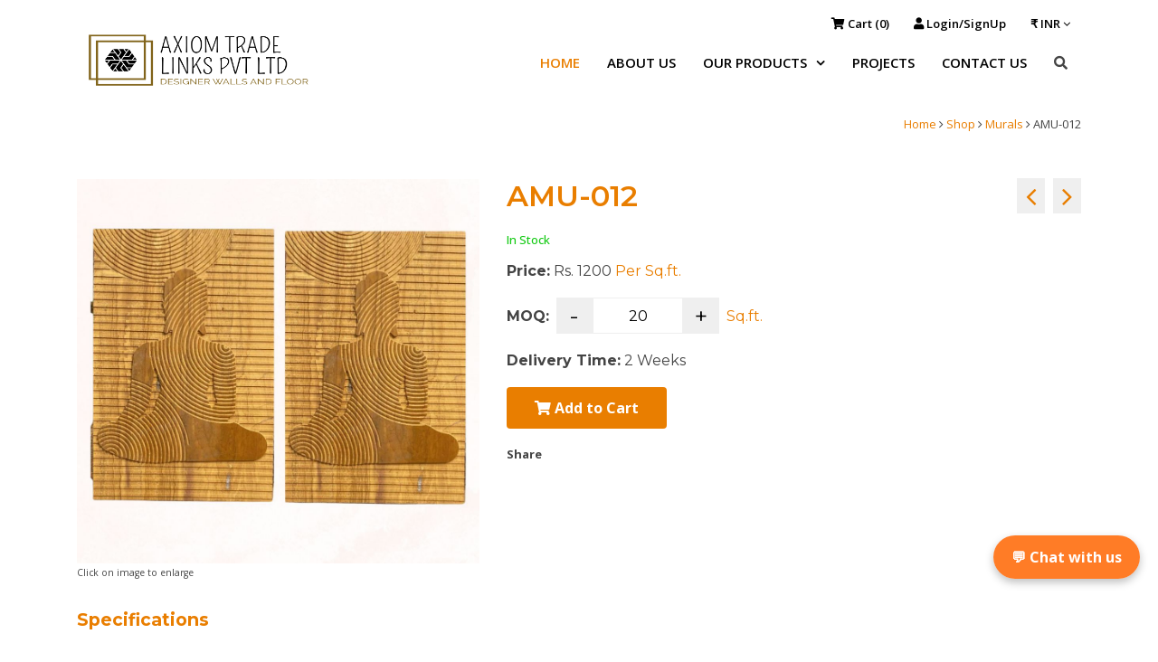

--- FILE ---
content_type: text/html; charset=UTF-8
request_url: https://www.axiomtradelinks.com/shop/murals/AMU-012.html
body_size: 5604
content:
<!DOCTYPE html>
<html lang="en">
<head>
<meta http-equiv="Content-Type" content="text/html; charset=utf-8">
<title>Natural stone designer, Marble Mosaic tiles, CNC designer tiles, Sandstone wall panels, Handcrafted stone </title>
<meta content="width=device-width, initial-scale=1.0" name="viewport">
<meta content="Best Natural Stone Exporter in India, mosaic tiles, wall mural sculpture, granite exporter india, SandStone Designs, Stone Cladding Mosaics, Where to buy mosaic tiles in India, stone murals manufactured company, Indian Stone Handicraft Exporter, Decorative Mosaic Manufacturer, Custom Mosaic Designs Supplier" name="keywords">
<meta content="Our mosaic tiles are cut from natural stones to make various designs using different combination of colours and sizes. We are manufacturer, suppliers and exporters of stone mosaic tiles," name="description">
<meta property="og:title" content="Natural stone designer, Marble Mosaic tiles, CNC designer tiles, Sandstone wall panels, Handcrafted stone - Axiom Trade Links pvt ltd"/>
<meta property="og:site_name" content="Axiom Trade Links Pvt Ltd"/>
<!-- Favicons -->
<link href="https://www.axiomtradelinks.com/img/favicon.png?v=1.0" rel="icon">
<link href="https://www.axiomtradelinks.com/img/apple-touch-icon.png" rel="apple-touch-icon">
<!-- Google Fonts -->
<link href="https://fonts.googleapis.com/css?family=Open+Sans:300,300i,400,400i,500,600,700,700i|Montserrat:300,400,500,600,700" rel="stylesheet">
<!-- Bootstrap CSS File -->
<link href="https://www.axiomtradelinks.com/lib/bootstrap/css/bootstrap.min.css" rel="stylesheet">
<!-- Libraries CSS Files -->

<!-- Main Stylesheet File -->
<link href="https://www.axiomtradelinks.com/css/style.css?v=1662676329" rel="stylesheet">
<link href="https://stackpath.bootstrapcdn.com/font-awesome/4.7.0/css/font-awesome.min.css" rel="stylesheet" integrity="sha384-wvfXpqpZZVQGK6TAh5PVlGOfQNHSoD2xbE+QkPxCAFlNEevoEH3Sl0sibVcOQVnN" crossorigin="anonymous">
<link href="https://cdnjs.cloudflare.com/ajax/libs/font-awesome/5.8.2/css/all.css" rel="stylesheet">
<link href="https://www.axiomtradelinks.com/lib/font-awesome/css/font-awesome.min.css" rel="stylesheet">
<link href="https://www.axiomtradelinks.com/lib/animate/animate.min.css" rel="stylesheet">
<link href="https://www.axiomtradelinks.com/lib/ionicons/css/ionicons.min.css" rel="stylesheet">
<link href="https://www.axiomtradelinks.com/lib/owlcarousel/assets/owl.carousel.min.css" rel="stylesheet">
<link href="https://www.axiomtradelinks.com/lib/lightbox/css/lightbox.min.css" rel="stylesheet">
<style>
    #header
    {
        top:inherit;
    }
    .header-scrolled
    {
        top:0 !important;
    }
</style>
</head>
<body class="product">
<!--<div style="background: #3f3f3f; color: white; text-align: center; padding: 14px; font-size: 15px;">WE ARE COMING UP WITH ECOM WEBSITE ( THE SITE IS ON TEST RUN FOR THE SAME PURPOSE ) </div>--><a class="msearch" id="hideshow"><i class="fas fa-search"></i></a> <a href="https://www.axiomtradelinks.com/cart" class="mcart"><i class="fas fa-shopping-cart"></i> (<span class="enq_cart_count" id="menq_cart_count"><span>0</span></span>)</a>
<header id="header"><meta http-equiv="Content-Type" content="text/html; charset=utf-8">
  <div id="topbar">
    <div class="container">
      <div class="social-links"><a href="https://www.axiomtradelinks.com/cart" class="instagram"><i class="fas fa-shopping-cart"></i> Cart (<span class="enq_cart_count" id="enq_cart_count"><samp>0</samp></span>)</a> 
                <a href="https://www.axiomtradelinks.com/login" class="instagram"><i class="fas fa-user"></i> Login/SignUp</a> 
                <a class="" href="#" data-toggle="dropdown" aria-expanded="false"> <span class="position-relative">₹ INR <i class="fa fa-angle-down"></i></span> </a>
        <div class="nav-currency">
                           <div class="dropdown cart_dropdown">
                            <div class="currency_box dropdown-menu dropdown-menu-right keep-open">
                                 <ul class="currency_list">
                                    <li data-value="INR">₹ INR</li>
                                    <li data-value="USD">$ USD</li>
                                    <li data-value="GBP">£ GBP</li>
                                    <li data-value="EUR">€ EUR</li>
                                 </ul>
                              </div>
                           </div>
                        </div>
        </div>
    </div>
  </div>
  <div class="container">
    <div class="logo float-left"> <a href="https://www.axiomtradelinks.com/" class="scrollto"><img src="https://www.axiomtradelinks.com/img/logo-transparent-png.png" alt="company logo" class="img-fluid desk-logo" style="width: 269px; height: 77px;"> <img src="https://www.axiomtradelinks.com/img/logo-transparent-png.png" alt="logo" class="img-fluid m-logo" style="width: 155px; height: 55px;"></a> </div>
    <nav class="main-nav float-right D-none d-lg-block">
      <ul>
                  <li class="active"><a href="https://www.axiomtradelinks.com/">Home</a></li>
        <li><a href="https://www.axiomtradelinks.com/about-us.html">About Us</a></li>
        <li class="drop-down"><a href="javascript:void(0)">Our Products</a>
          <ul>
                        <li ><a href="https://www.axiomtradelinks.com/shop/mosaic.html">Mosaic</a>
                          </li>
                        <li ><a href="https://www.axiomtradelinks.com/shop/murals.html">Murals</a>
                          </li>
                        <li ><a href="https://www.axiomtradelinks.com/shop/wall-panels.html">Wall Panels</a>
                          </li>
                        <li ><a href="https://www.axiomtradelinks.com/shop/wash-basin.html">Wash Basin</a>
                          </li>
                        <li ><a href="https://www.axiomtradelinks.com/shop/pebbles.html">Pebbles</a>
                          </li>
                        <li ><a href="https://www.axiomtradelinks.com/shop/stone-handicrafts.html">Stone Handicrafts</a>
                          </li>
                        <li ><a href="https://www.axiomtradelinks.com/shop/stock-clearance.html">Stock Clearance</a>
                          </li>
                      </ul>
        </li>
        <li><a href="https://www.axiomtradelinks.com/projects.html">Projects</a></li>
        <li><a href="https://www.axiomtradelinks.com/contact-us.html">Contact Us</a></li>
                  <li class="nav_signout"><a href="https://www.axiomtradelinks.com/login">Login</a></li>
          <li class="nav_signout"><a href="https://www.axiomtradelinks.com/signup">Create an account</a></li>
                  <li><a id="hideshow" class="desk-search"><i class="fas fa-search"></i></a></li>
      </ul>
    </nav>
    <!-- .main-nav -->
  </div>
</header>
<script type='text/javascript' src='https://platform-api.sharethis.com/js/sharethis.js#property=5d11ec870e548d0012f3e083&product=sticky-share-buttons' async='async'></script>
<div class="container listing_container page_container">
  <div class="row no-margin">
    <div class="col-md-12">
      <div class="breadcrumbs"><a href="https://www.axiomtradelinks.com/" class="gj-theme">Home</a> <i class="fa fa-angle-right"></i> <a href="https://www.axiomtradelinks.com/our-products.html" class="gj-theme">Shop</a> <i class="fa fa-angle-right"></i>  <a href="https://www.axiomtradelinks.com/shop/murals.html"> Murals</a> <i class="fa fa-angle-right"></i> AMU-012</div>
      <br>
      <div class="clearfix"></div>
    </div>
  </div>
  <div class="row no-margin content_section" style="margin-bottom:50px;">
    <div class="col m12 s12">
      <div class="row">
                  <div class="col-md-5"><a id="thumb1" class='highslide' href='https://www.axiomtradelinks.com/img/product_img/1112035678AMU-012.jpg' onclick='return hs.expand(this)'><img src="https://www.axiomtradelinks.com/img/product_img/1112035678AMU-012.jpg" class="img-responsive product-imgs"></a>
        <span class="text-center"><small>Click on image to enlarge</small></span>
        <div class="row">
                        </div>
        </div>
        <div class="col-md-7 product-rside">
                      <h2 class="product-name">AMU-012<span align="text-right" style="float: right;">
                            <a href="https://www.axiomtradelinks.com/shop/murals/amu-011.html" style="background: #efefef; padding: 0px 10px;"><i class="fa fa-angle-left"></i></a>
                                          <a href="https://www.axiomtradelinks.com/shop/murals/radha-krishna-mural.html" style="background: #efefef; padding: 0px 10px;"><i class="fa fa-angle-right"></i></a>
                            </span></h2>
          <span class="stock-status text-green">In Stock</span>
          <div class="product-detail-wrap">
            <h4 class="product-price"><strong>Price:</strong> Rs. 1200 <span class="sub_price">
              Per Sq.ft.              </span>                          </h4>
            <h5>
            <span class="cart-item mb-5">
                  
                <span class="quantity">
                    <strong class="mr-2">MOQ:</strong> 
                    <button class="minus-btn" onclick="decreaseQuantity()">-</button>
                    <input type="text" class="quantity-input" min="20" value="20" oninput="validateQuantity(this)">
                    <button class="plus-btn" onclick="increaseQuantity()">+</button>
                    <span class="sub_price ml-2">Sq.ft.</span>
                </span>
            </span>
            </h5>
            <h5><strong>Delivery Time:</strong> 2 Weeks </h5>
            <div class="ajx_val">
                                <a class="btn btn-enquiry" id="add_cart"><i class="fas fa-shopping-cart"></i> Add to Cart</a>
                            <a class="btn btn-sample ml-3" style="display:none;" id="get_sample">Get a Sample</a>
            </div>
                <br>
            <div id="enq_cart_count"></div>
            <div>
                <strong style="margin-bottom: 10px; display: block;">Share</strong>
            <div class="sharethis-inline-share-buttons"></div>
            </div>
          </div>
        </div>
        <div class="clearfix"></div>
        
        <div class="col-md-12">
        <div style="margin-top:2rem;">
              <h6 style="font-weight: bold; color: #e97e00; font-size: 1.2rem;">Specifications</h6>
              <div class="row specification_block" style="line-height: 3rem;">
                                <div class="col-md-3 col-4"><strong>Material:</strong></div>
                <div class="col-md-9 col-8">Sandstone </div>
                                                <div class="col-md-3 col-4"><strong>Thickness:</strong></div>
                <div class="col-md-9 col-8">40mm</div>
                                                <div class="col-md-3 col-4"><strong>In the Box:</strong></div>
                <div class="col-md-9 col-8">As Per Order</div>
                                                <div class="col-md-3 col-4"><strong>Courier:</strong></div>
                <div class="col-md-9 col-8">Delhivery / Similar </div>
                                                <div class="col-md-3 col-11"><strong>Size:</strong></div>
                <div class="col-md-9 col-12">900*900</div>
                                                <div class="col-md-3 col-11"><strong>Packing Instruction:</strong></div>
                <div class="col-md-9 col-12 long-desc">Packing In wooden Crates with Thick Foam </div>
                                                <div class="col-md-3 col-11"><strong>Shipping Note:</strong></div>
                <div class="col-md-9 col-12 long-desc">Depends On area (Pin Code )</div>
                                <div class="col-md-12">*Architects/Builders/Designers who want to order in bulk can directly order via reaching us on info@axiomexports.com</div>
              </div>
            </div>
       </div>
      </div>
    </div>
  </div>
</div>
<div class="ajx_loader" style="display:none;"><img src="https://www.axiomtradelinks.com/img/loading.svg" alt="img"></div>
<div class="get_sample_box">
    <a id="sample_close"><i class="fa fa-close"></i></a>
    <div class="mb-3"><img src="https://www.axiomtradelinks.com/img/product_img/1112035678AMU-012.jpg" width="200"></div>
    <form>
        <label for="sample_product" class="sample_label"><input type="radio" name="sample_product" id="sample_product"> 4X4 Premium Sample Tile</label>
    
    <div class="sample-modal-info">* We try our best to pack all tile samples as safely as we can to prevent breakages. However, all our samples are shipped by courier and aren’t packaged in crates or Styrofoam like our bulk orders. Therefore, we cannot guarantee the condition of our samples upon arrival.</div>                                              
    <a class="btn btn-enquiry mt-3" id="add_cart" style="font-size: 12px;"><i class="fas fa-shopping-cart"></i> Add Sample to Cart</a>
    </form>
</div>
<div class="overlay"></div>
<footer id="footer" class="section-bg">
  <div class="footer-top">
    <div class="container">
      <div class="row">
        <div class="col-sm-3">
          <div class="footer-links">
            <ul>
              <li><a href="https://www.axiomtradelinks.com/installation-guide.html"><i class="fa fa-angle-right"></i> Installation Guide</a></li>
              <li><a href="https://www.axiomtradelinks.com/shipping-policy.html"><i class="fa fa-angle-right"></i> Shipping Policy</a></li>
              <li><a href="https://www.axiomtradelinks.com/terms-and-condition.html"><i class="fa fa-angle-right"></i> Terms of Service</a></li>
              <li><a href="https://www.axiomtradelinks.com/privacy-policy.html"><i class="fa fa-angle-right"></i> Privacy Policy</a></li>
              <li><a href="https://www.axiomtradelinks.com/return-policy.html"><i class="fa fa-angle-right"></i> Retun Policy</a></li>
              <li><a href="https://www.axiomtradelinks.com/natural-stone-products-disclaimer.html"><i class="fa fa-angle-right"></i> Natural Stone Products Disclaimer</a></li>
            </ul>
          </div>
        </div>
        <div class="col-sm-3">
          <div class="footer-links">
            <ul>
              <li><a href="https://www.axiomtradelinks.com/quality-services.html"><i class="fa fa-angle-right"></i> Our Quality Service</a></li>
              <li><a href="https://www.axiomtradelinks.com/edges.html"><i class="fa fa-angle-right"></i> Edges</a></li>
              <li><a href="https://www.axiomtradelinks.com/faqs.html"><i class="fa fa-angle-right"></i> FAQ's</a></li>
              <li><a href="https://www.axiomtradelinks.com/sample-policy.html"><i class="fa fa-angle-right"></i> Sample Policy</a></li>
              <li><a href="https://www.axiomtradelinks.com/img/brochure.pdf" target="_blank"><i class="fa fa-angle-right"></i> Our Brochure</a></li>
            </ul>
          </div>
        </div>
        <div class="col-sm-3">
          <div class="footer-links">
            <ul>
              <li><a href="https://www.axiomtradelinks.com/certifications.html"><i class="fa fa-angle-right"></i> Our Certifications</a></li>
              <li><a href="https://www.axiomtradelinks.com/projects.html"><i class="fa fa-angle-right"></i> Our Projects</a></li>
            </ul>
          </div>
        </div>
        <div class="col-sm-3">
          <div class="footer-links">
            <h4>Contact Us</h4>
            <div> Due to renovation, the office has been shifted to 210 2nd Floor, Shree Mansion,G-23, Kamla Marg, C-Scheme . Jaipur - 302001 (Raj.) INDIA <br>
              <strong>Phone:</strong> +91-141-2210064 / 2210067<br>
              <strong>Sales:</strong> sales@axiomtradelinks.com<br>
              <strong>Support:</strong> support@axiomtradelinks.com<br>
            </div>
          </div>
          <div class="social-links"> <a href="#" class="twitter"><i class="fa fa-twitter"></i></a> <a href="https://www.facebook.com/people/Axiom-Tradelinks/100064048422883/" class="facebook"><i class="fa fa-facebook"></i></a> <a href="https://www.instagram.com/axiomtradelinks/?utm_source=ig_web_button_share_sheet&igsh=ZDNlZDc0MzIxNw%3D%3D" class="instagram"><i class="fa fa-instagram"></i></a> <a href="#" class="linkedin"><i class="fa fa-linkedin"></i></a> </div>
        </div>
        <div class="col-lg-6"> </div>
      </div>
    </div>
  </div>
</footer>
<!-- #footer -->
<a href="#" class="back-to-top"><i class="fa fa-chevron-up"></i></a>
<div id="content" class="search_overlay" style="display:none">
    <div class="srch_close" id="close_btn"><i class="fas fa-close"></i></div>
    <h3 align="center" class="white-text">Search for products</h3>
    <div class="search-wrap">
            <form method="GET" enctype="multipart/form-data" action="https://www.axiomtradelinks.com/search">
        <input type="text" name="q" autocomplete="off" id="search_name" value="" placeholder="Search for Products" onfocus="this.placeholder=''" onblur="this.placeholder='Search for Products'" class="search-input" onkeyup="onPressedKey(this,event);">
        <button type="submit" id="search_submit" class="search-submit"><i class="fas fa-search"></i> </button>
      </form>
      <div id="display"></div>
    </div>
  </div>
<!-- Uncomment below i you want to use a preloader -->
<!-- <div id="preloader"></div> -->
<!-- JavaScript Libraries -->
<script src="https://www.axiomtradelinks.com/lib/jquery/jquery.min.js"></script>
<script src="https://www.axiomtradelinks.com/lib/jquery/jquery-migrate.min.js"></script>
<script src="https://www.axiomtradelinks.com/lib/bootstrap/js/bootstrap.bundle.min.js"></script>
<script src="https://www.axiomtradelinks.com/lib/easing/easing.min.js"></script>
<script src="https://www.axiomtradelinks.com/lib/mobile-nav/mobile-nav.js"></script>
<script src="https://www.axiomtradelinks.com/lib/wow/wow.min.js"></script>
<script src="https://www.axiomtradelinks.com/lib/waypoints/waypoints.min.js"></script>
<script src="https://www.axiomtradelinks.com/lib/counterup/counterup.min.js"></script>
<script src="https://www.axiomtradelinks.com/lib/owlcarousel/owl.carousel.min.js"></script>
<script src="https://www.axiomtradelinks.com/lib/isotope/isotope.pkgd.min.js"></script>
<script src="https://www.axiomtradelinks.com/lib/lightbox/js/lightbox.min.js"></script>
<!-- Contact Form JavaScript File -->
<script src="https://www.axiomtradelinks.com/contactform/contactform.js"></script>
<!-- Template Main Javascript File -->
<script src="https://www.axiomtradelinks.com/js/main.js"></script>
<script type="text/javascript" src="https://www.axiomtradelinks.com/js/1.8.2_jquery.min.js"></script>

<script>
    $(document).ready(function(){jQuery('#content').hide();
    $('#hideshow').live('click',function(event){$('#content').show();});$('#close_btn').live('click',function(event){$('#content').hide();});});
    $('.mobile-nav-overly').click(function(){
        $('body').removeClass('mobile-nav-active');
        $('.mobile-nav-overly').hide();
        $('.mobile-nav-toggle > i').removeClass('fa fa-times');
        $('.mobile-nav-toggle > i').addClass('fa fa-bars');
    });
    
</script>

<!-- AI Chatbot -->
<div id="chatbot-container"></div>
<script src="https://www.axiomtradelinks.com/js/chatbot.js"></script>

</body>
</html>

<script>
$(document).ready(function(){
$('#add_cart').live('click', function(){
	  
	  var sku = "AMU-012";
	  var qty = $('.quantity-input').val();
	  
	  if(qty>=20){
	  $('.ajx_loader').show();
	  $.ajax({
		  type: "POST",
		  url: 'https://www.axiomtradelinks.com/cart_update.php',
		  data: {sku:sku, qty:qty},
		  success: function(data) {
		      // $('.test').html(data);
			  $('#enq_cart_count').load(document.URL + ' samp');
			  $('#menq_cart_count').load(document.URL + ' samp');
			  $('.ajx_val').html('<a class="added_cart btn btn-enquiry" style="background: #008262;" href="https://www.axiomtradelinks.com/cart"><i class="fas fa-shopping-cart"></i> Go to Cart</a>');
			  $('.ajx_loader').hide();
		  }
	  });
      }
      else
      {
          alert('20 Sq.ft. Minimum order quantity required for this product!');
      }
});

    $('#get_sample').live('click', function(){
        $('.get_sample_box').show();
        $('.overlay').show();
    });
    $('#sample_close').live('click', function(){
        $('.get_sample_box').hide();
        $('.overlay').hide();
    });

});

    function increaseQuantity() {
    var input = document.querySelector('.quantity-input');
    var value = parseInt(input.value, 10);
    input.value = value + 1;
    }
    
    function decreaseQuantity() {
        var input = document.querySelector('.quantity-input');
        var value = parseInt(input.value, 10);
        if (value > 20) {
            input.value = value - 1;
        }
    }
    // function validateQuantity(input) {
    // var value = parseInt(input.value, 10);
    // if (isNaN(value) || value < 20) {
    //     input.value = 20;
    // }
    // }
</script>
<script language="javascript" type="text/javascript" src="https://www.axiomtradelinks.com/js/highslide.js"></script>
<script type="text/javascript">

// remove the registerOverlay call to disable the controlbar
hs.registerOverlay({
	thumbnailId: null,
	overlayId: 'controlbar',
	position: 'top right',
	hideOnMouseOut: true
});

hs.graphicsDir = 'https://www.axiomtradelinks.com/enlarge/graphics/';
hs.outlineType = 'rounded-white';
// Tell Highslide to use the thumbnail's title for captions
hs.captionEval = 'this.thumb.title';

</script>


--- FILE ---
content_type: text/css
request_url: https://www.axiomtradelinks.com/css/style.css?v=1662676329
body_size: 8224
content:
#header {
height: 110px;
transition: all 0.5s;
z-index: 997;
padding: 10px 0;
position: fixed; left: 0;
top: 0; right: 0;
} 
#header.header-scrolled, #header.header-pages {
height: 70px;
padding: 15px 0; 
background-color: #fff;
box-shadow: 0px 0px 30px rgba(127, 137, 161, 0.3);
} 
#header.header-scrolled #topbar, #header.header-pages #topbar {
display: none; 
}
#header .logo h1 {
font-size: 36px; 
margin: 0;
padding: 0; line-height: 1;
font-weight: 400; 
letter-spacing: 3px; 
text-transform: uppercase;
} 
#header .logo h1 a, #header .logo h1 a:hover {
color: #000;
text-decoration: none;
}
#header .logo img { 
padding: 0;
margin: -20px 0;
max-height: 110px;
}
.main-pages {
margin-top: 60px; 
}
body {
background: #fff;
color: #444; 
font-family: "Open Sans",sans-serif;
} 
a {
color: #e97e00;
transition: 0.5s;
}
a:hover, a:active, a:focus {
color: #000; 
outline: none;
text-decoration: none;
} 
.img-responsive {
width:100%;
} 
p {
padding: 0;
margin: 0 0 10px 0;
} 
h1, h2, h3, h4, h5, h6 { 
font-family: "Montserrat", sans-serif; 
font-weight: 400; margin: 0 0 20px 0; padding: 0;
}
/* Back to top button */ 
.back-to-top {
position: fixed;
display: none;
background: #e97e00;
color: #fff;
width: 44px;
height: 44px;
text-align: center;
line-height: 1;
font-size: 16px;
border-radius: 50%;
right: 15px;
bottom: 15px; 
transition: background 0.5s;
z-index: 11;
}
.back-to-top i {
padding-top: 12px;
color: #fff;
}
/* Prelaoder */ 
#preloader {
position: fixed;
top: 0;
left: 0;
right: 0;
bottom: 0;
z-index: 9999;
overflow: hidden; background: #fff;
} 
#preloader:before { 
content: ""; 
position: fixed;
top: calc(50% - 30px);
left: calc(50% - 30px);
border: 6px solid #f2f2f2;
border-top: 6px solid #e97e00;
border-radius: 50%;
width: 60px;
height: 60px;
-webkit-animation: animate-preloader 1s linear infinite;
animation: animate-preloader 1s linear infinite;
} 
@-webkit-keyframes animate-preloader {
0% {
-webkit-transform: rotate(0deg);
transform: rotate(0deg);
} 
100% 
{
-webkit-transform: rotate(360deg);
transform: rotate(360deg);
} 
}
@keyframes animate-preloader {
0% { -webkit-transform: rotate(0deg); 
transform: rotate(0deg);
} 
100% {
-webkit-transform: rotate(360deg);
transform: rotate(360deg);
} } 
/*-------------------------------------------------------------- # Top Bar --------------------------------------------------------------*/
#topbar {
padding: 0 0 0px 0;
font-size: 13px;
transition: all 0.5s;
margin-bottom: 0.3rem;
}
#topbar .social-links {
text-align: right; position:relative;
} 
#topbar .social-links a {
color: #000;
padding: 10px 12px;
display: inline-block; line-height: 1px;
} #topbar .social-links a:hover { 
color: #e97e00;
} 
#topbar .social-links a:first-child {
border-left: 0;
} 
/*-------------------------------------------------------------- # Intro Section --------------------------------------------------------------*/
#intro {
width: 100%;
height: 100vh;
position: relative;
background: #f5f8fd url("../img/banner1.jpg") center top no-repeat;
background-size: cover;
} 
#intro:before {
content: "";
position: absolute;
width: 100%;
height: 100%;
background: #ffffffbd;
top:0px;
left:0px;
} 
#intro .intro-info h2 {
color: #000;
margin-bottom: 40px;
font-size: 48px;
font-weight: 700;
text-shadow: 3px 3px 0px #bcbcbcb3;
}
#intro .intro-info h2 span {
color: #e97e00;
}
#intro .intro-info .btn-get-started, #intro .intro-info .btn-services {
font-family: "Montserrat", sans-serif;
font-size: 13px; font-weight: 600;
text-transform: uppercase;
letter-spacing: 1px;
display: inline-block;
padding: 10px 32px;
border-radius: 4px;
transition: 0.5s;
color: #fff;
background: #e97e00;
}
#intro .intro-info .btn-get-started:hover, #intro .intro-info .btn-services:hover {
background: #0a98c0;
}
/*-------------------------------------------------------------- # Navigation Menu --------------------------------------------------------------*/ 
/* Desktop Navigation */
/*.main-nav {
/* Drop Down */
/* Deep Drop Down */
/*} */
.main-nav, .main-nav * {
margin: 0; padding: 0;
list-style: none;
} 
.main-nav > ul > li {
position: relative;
white-space: nowrap;
float: left;
}
.main-nav a {
display: block;
position: relative;
color: #000;
padding: 10px 15px;
transition: 0.3s;
font-size: 15px;
font-family: "Open Sans", sans-serif;
text-transform: uppercase; font-weight: 600;
}
.main-nav a:hover, .main-nav .active > a, .main-nav li:hover > a {
color: #e97e00;
text-decoration: none;
} 
.main-nav .drop-down ul { display: block;
position: absolute;
left: 0;
top: calc(100% - 30px);
z-index: 99; opacity: 0;
visibility: hidden; padding:10px 0;
background: #fff;
box-shadow: 0px 0px 30px rgba(127, 137, 161, 0.25);
transition: ease all 0.3s;
} 
.main-nav .drop-down:hover > ul {
opacity: 1;
top: 100%; 
visibility: visible;
} 
.main-nav .drop-down li {
min-width: 180px;
position: relative;
}
.main-nav .drop-down ul a {
padding: 8px 20px;
font-size: 13px;
font-weight: 600;
/*text-transform: none;*/
color: #000;
text-transform: uppercase;
} 
.main-nav .drop-down ul a:hover, 
.main-nav .drop-down ul .active > a,
.main-nav .drop-down ul li:hover > a {
color: #e97e00;
} 
.main-nav .drop-down > a:after {
content: "\f107"; 
font-family: FontAwesome;
padding-left: 10px;
} 
.main-nav .drop-down .drop-down ul { 
top: 0; left: calc(100% - 30px);
} 
.main-nav .drop-down .drop-down:hover > ul {
opacity: 1; top: 0; left: 100%;
}
.main-nav .drop-down .drop-down > a {
padding-right: 35px;
} 
.main-nav .drop-down .drop-down > a:after {
content: "\f105";
position: absolute;
right: 15px;
}
/* Mobile Navigation */ 
.mobile-nav { 
position: fixed;
top: 0;
bottom: 0;
z-index: 9999;
overflow-y: auto;
left: -90%; width: 90%;
padding-top: 18px;
background: rgba(40, 38, 70, 0.8);
transition: 0.4s;
} 
.mobile-nav * {
margin: 0;
padding: 0;
list-style: none;
}
.mobile-nav a {
display: block;
position: relative;
color: #fff;
padding: 10px 20px;
font-weight: 500;
} 
.mobile-nav a:hover, .mobile-nav .active > a, .mobile-nav li:hover > a {
color: #e97e00;
text-decoration: none;
}
.mobile-nav .drop-down > a:after {
content: "\f078"; font-family: FontAwesome;
padding-left: 10px;
position: absolute;
right: 15px;
}
.mobile-nav .active.drop-down > a:after {
content: "\f077";
} 
.mobile-nav .drop-down > a {
padding-right: 35px;
} 
.mobile-nav .drop-down ul {
display: none;
overflow: hidden;
}
.mobile-nav .drop-down li {
padding-left: 20px;
}
.mobile-nav-toggle {
position: fixed;
right: 0;
top: 0;
z-index: 9998;
border: 0;
background: none;
font-size: 24px;
transition: all 0.4s;
outline: none !important;
line-height: 1;
cursor: pointer;
text-align: right;
} 
.mobile-nav-toggle i {
margin: 23px 0px 0 0;
color: #000;
}
.mobile-nav-overly {
width: 100%;
height: 100%;
z-index: 9998;
top: 0; left: 0;
position: fixed;
background: rgba(40, 38, 70, 0.8);
overflow: hidden; display: none;
} .mobile-nav-active {
overflow: hidden;
} .mobile-nav-active .mobile-nav {
left: 0;
} 
/*-------------------------------------------------------------- # Sections --------------------------------------------------------------*/
/* Sections Header --------------------------------*/ 
.section-header h3 {
font-size: 36px;
color: #000; text-align: center;
font-weight: 700; position: relative;
font-family: "Montserrat", sans-serif;
} 
.section-header p {
text-align: center;
margin: auto;
font-size: 15px; padding-bottom: 60px;
color: #535074;
width: 50%; 
} 
/* Section with background --------------------------------*/
.section-bg {
background: #f5f8fd;
} 
/* About Us Section --------------------------------*/
#about {
padding: 80px 0;
} 
#about .about-content { 
padding-top: 40px;
}
#about .about-content h2 {
color: #000;
font-family: "Montserrat", sans-serif;
font-weight: 700;
}
#about .about-content h3
{ 
color: #000;
font-weight: 400;
font-size: 22px;
} #about .about-content ul {
list-style: none; padding: 0;
}
#about .about-content ul li
{
padding-bottom: 10px;
} 
#about .about-content ul li i {
font-size: 20px; padding-right: 4px;
color: #e97e00;
}
#about .about-img {
position: relative; margin: 30px 30px 30px 30px;
}
#about .about-img img {
width: 100%;
border: 8px solid #fff;
transition: .5s;
}
#about .about-img img:hover {
width: 100%;
-webkit-transform: scale(1.03);
transform: scale(1.03);
}
#about .about-img::before {
position: absolute;
left: -31px;
top: -30px;
width: 90%;
height: 92%;
z-index: -1;
content: '';
background-color: #f1aa574d;
transition: .5s;
}
#about .about-img::after {
position: absolute;
right: -31px;
bottom: -30px;
width: 90%; height: 92%;
z-index: -1;
content: '';
background-color: #0082622b;
transition: .5s;
} 
/* Services Section --------------------------------*/
#services {
padding: 60px 0 40px 0;
}
#services .box {
padding: 30px; position: relative;
overflow: hidden;
border-radius: 10px;
margin: 0 10px 40px 10px;
background: #fff;
box-shadow: 0 10px 29px 0 rgba(68, 88, 144, 0.1);
transition: all 0.3s ease-in-out;
text-align: center;
}
#services .box:hover {-webkit-transform: scale(1.1);
transform: scale(1.1);
}
#services .icon {
margin: 0 auto 15px auto;
padding-top: 12px;
display: inline-block;
text-align: center;
border-radius: 50%;
width: 60px; height: 60px;
}
#services .icon i {
font-size: 36px; line-height: 1;
} #services .title {
font-weight: 700;
margin-bottom: 15px; font-size: 18px;
}
#services .title a {
color: #111;
}
#services .box:hover .title a {
color: #e97e00;
}
#services .description {
font-size: 13px;
line-height: 28px;
margin-bottom: 0;
text-align: left;
}
/* Why Us Section --------------------------------*/ 
#why-us {
padding: 60px 0;
} 
#why-us .why-us-content .features {
margin: 0 0 15px 0;
padding: 0;
transition: 0.3s ease-in-out;
}
#why-us .why-us-content .features i {
font-size: 36px;
float: left;
}
#why-us .why-us-content .features h4 {
font-size: 24px;
font-weight: 600;
margin-left: 56px;
color: #000;
margin-bottom: 5px;
} #why-us .why-us-content .features p{
font-size: 16px;
margin-left: 56px;
color: #555186;
} 
#why-us .counters {
padding-top: 40px;
}
#why-us .counters span {
font-family: "Montserrat", sans-serif;
font-weight: bold;
font-size: 48px;
display: block;
color: #555186;
}
#why-us .counters p {
padding: 0; margin: 0 0 20px 0;
font-family: "Montserrat", sans-serif; font-size: 13px;
color: #8a87b6;
} 
/* Call To Action Section --------------------------------*/ 
#call-to-action {
background: #2d2b46;
background-size: cover;
padding: 40px 0;
} 
#call-to-action .cta-title {
color: #fff; font-size: 28px;
font-weight: 700;
} 
#call-to-action .cta-text {
color: #fff;
} 
#call-to-action .cta-btn {
font-family: "Montserrat", sans-serif;
font-weight: 700;
font-size: 16px;
letter-spacing: 1px;
display: inline-block;
padding: 8px 26px;
border-radius: 3px;
transition: 0.5s;
margin: 10px;
border: 3px solid #fff;
color: #fff;
}
#call-to-action .cta-btn:hover {
background: #e97e00;
border: 3px solid #e97e00;
} 
/* Features Section --------------------------------*/
#features {
padding: 80px 0;
} 
#features h4 {
font-weight: 600;
font-size: 24px;
}
/* Portfolio Section --------------------------------*/
#portfolio { 
padding: 60px 0;
}
#portfolio #portfolio-flters { 
padding: 0; margin: 5px 0 35px 0;
list-style: none;
text-align: center;
}
#portfolio #portfolio-flters li {
cursor: pointer;
margin: 15px 15px 15px 0;
display: inline-block; padding: 6px 10px;
font-size: 16px;
line-height: 20px;
color: #000;
margin-bottom: 5px;
transition: all 0.3s ease-in-out;
} 
#portfolio,
#portfolio-flters li:hover,
#portfolio,
#portfolio-flters li.filter-active {
color: #e97e00;
}
#portfolio,
#portfolio-flters li:last-child {
margin-right: 0; 
} 
#portfolio .portfolio-item {
position: relative;
overflow: hidden;
margin-bottom: 30px;
}
#portfolio .portfolio-item .portfolio-wrap {
overflow: hidden; position: relative; margin: 0;
}
#portfolio .portfolio-item .portfolio-wrap:hover img {
transition: 0.3s;
} 
#portfolio .portfolio-item .portfolio-wrap .portfolio-info {
position: absolute; top: 0;
right: 0; bottom: 0; left: 0;
display: -webkit-box;
display: -webkit-flex;
display: -ms-flexbox;
display: flex;
-webkit-box-pack: center;
-webkit-justify-content: center;
-ms-flex-pack: center;
justify-content: center;
-webkit-box-align: center;
-webkit-align-items: center;
-ms-flex-align: center; align-items: center;
-webkit-box-orient: vertical; -webkit-box-direction: normal;
-webkit-flex-direction: column; -ms-flex-direction: column;
flex-direction: column;
text-align: center;
opacity: 0;
transition: 0.2s linear;
} 
#portfolio .portfolio-item .portfolio-wrap .portfolio-info h4 {
font-size: 22px;
line-height: 1px;
font-weight: 700;
margin-bottom: 13px;
padding-bottom: 0;
}
#portfolio .portfolio-item .portfolio-wrap .portfolio-info h4 a {
color: #fff; 
}
#portfolio .portfolio-item .portfolio-wrap .portfolio-info h4 a:hover {
color: #e97e00;
} 
#portfolio .portfolio-item .portfolio-wrap .portfolio-info p { 
padding: 0; margin: 0; 
color: #f8fcff; 
font-weight: 500;
font-size: 13px;
text-transform: uppercase;
}
#portfolio .portfolio-item .portfolio-wrap .portfolio-info .link-preview,
#portfolio .portfolio-item .portfolio-wrap .portfolio-info .link-details { 
display: inline-block;
line-height: 1;
text-align: center; width: 36px; height: 36px;
background: #e97e00;
border-radius: 50%;
margin: 10px 4px 0 4px;
} 
#portfolio .portfolio-item .portfolio-wrap .portfolio-info .link-preview i,
#portfolio .portfolio-item .portfolio-wrap .portfolio-info .link-details i {
padding-top: 6px; font-size: 22px; color: #fff; 
} 
#portfolio .portfolio-item .portfolio-wrap .portfolio-info .link-preview:hover,
#portfolio .portfolio-item .portfolio-wrap .portfolio-info .link-details:hover {
background: #42c3e8;
}
#portfolio .portfolio-item .portfolio-wrap .portfolio-info .link-preview:hover i,
#portfolio .portfolio-item .portfolio-wrap .portfolio-info .link-details:hover i {
color: #fff;
}
#portfolio .portfolio-item .portfolio-wrap:hover {
background: #282646;
}
#portfolio .portfolio-item .portfolio-wrap:hover .portfolio-info {
opacity: 1;
}
/* Testimonials Section --------------------------------*/ 
#testimonials {
padding: 60px 0;
} 
#testimonials .section-header {
margin-bottom: 40px; 
} 
#testimonials .testimonial-item .testimonial-img {
width: 120px;
border-radius: 50%;
border: 4px solid #fff;
float: left;
} 
#testimonials .testimonial-item h3 {
font-size: 20px;
font-weight: bold;
margin: 10px 0 5px 0;
color: #111;
margin-left: 0px;
}
#testimonials .testimonial-item h4 {
font-size: 13px;
color: #999;
margin: 0 0 15px 0;
margin-left: 0px;
}
#testimonials .testimonial-item p { 
font-style: italic;
margin: 0 0 15px 0px;
}
#testimonials .owl-nav, #testimonials .owl-dots {
margin-top: 5px; text-align: center;
}
#testimonials .owl-dot {
display: inline-block;
margin: 0 5px;
width: 12px;
height: 12px;
border-radius: 50%;
background-color: #ddd;
} 
#testimonials .owl-dot.active {
background-color: #e97e00;
} 
/* Team Section --------------------------------*/
#team {
padding: 60px 0;
}
#team .member {
text-align: center;
margin-bottom: 20px;
position: relative; overflow: hidden;
} 
#team .member .member-info {
display: -webkit-box; 
display: -webkit-flex;
display: -ms-flexbox;
display: flex;
-webkit-box-pack: center;
-webkit-justify-content: center;
-ms-flex-pack: center;
justify-content: center;
-webkit-box-align: center;
-webkit-align-items: center;
-ms-flex-align: center;
align-items: center;
position: absolute;
bottom: 0; left: 0
; right: 0;
transition: 0.2s; padding: 15px 0;
background: rgba(29, 28, 41, 0.6);
} 
#team .member .member-info-content {
transition: margin 0.2s;
transition: height 0.4s;
}
#team .member:hover .member-info {
transition: 0.4s;
}
#team .member:hover .member-info-content {
height: 80px;
}
#team .member h4 {
font-weight: 700;
margin-bottom: 2px;
font-size: 18px;
color: #fff; 
}
#team .member span {
font-style: italic;
display: block;
font-size: 13px;
color: #fff;
} 
#team .member .social {
margin-top: 15px; 
} 
#team .member .social a {
transition: none; color: #fff;
}
#team .member .social a:hover {
color: #e97e00;
}
#team .member .social i {
font-size: 18px; margin: 0 2px;
} 
/* Clients Section --------------------------------*/
#clients {
padding: 60px 0;
background: #fcfcfceb;
}
#clients img {
max-width: 80%;
transition: 0.3s;
padding: 15px 0;
} #clients img:hover { 
opacity: 1; 
}
#clients .owl-nav, #clients .owl-dots {
margin-top: 5px; text-align: center;
}
#clients .owl-dot {
display: inline-block; margin: 0 5px;
width: 12px; height: 12px;
border-radius: 50%; background-color: #ddd;
}
#clients .owl-dot.active {
background-color: #e97e00;
} 
/* Pricing Section --------------------------------*/ 
#pricing {
padding: 80px 0;
} 
#pricing .card {
border: 0; border-radius: 0px;
box-shadow: 0 3px 0px 0 rgba(65, 62, 102, 0.08);
transition: all .3s ease-in-out; padding: 36px 0;
position: relative;
}
#pricing .card:after {
content: ''; position: absolute;
top: 0; left: 0;
width: 0%;
height: 5px;
background-color: #e97e00;
transition: 0.5s;
} 
#pricing .card:hover {
-webkit-transform: scale(1.05);
transform: scale(1.05);
box-shadow: 0 20px 35px 0 rgba(0, 0, 0, 0.08);
} 
#pricing .card:hover:after {
width: 100%; 
} 
#pricing .card .card-header {
background-color: white; 
border-bottom: 0px;
-moz-text-align-last: center;
text-align-last: center;
}
#pricing .card .card-title {
margin-bottom: 16px;
color: #535074;
}
#pricing .card .card-block {
padding-top: 0; text-align: center;
}
#pricing .card .list-group-item {
border: 0px; padding: 6px; color: #000;
font-weight: 300;
} 
#pricing .card h3 {
font-size: 64px;
margin-bottom: 0px;
color: #535074;
}
#pricing .card h3 .currency {
font-size: 30px;
position: relative;
font-weight: 400;
top: -30px;
letter-spacing: 0px;
} 
#pricing .card h3 .period {
font-size: 16px;
color: #6c67a3;
letter-spacing: 0px;
}
#pricing .card .list-group {
margin-bottom: 15px; 
} 
#pricing .card .btn {
text-transform: uppercase;
font-size: 13px;
font-weight: 500;
/*color: #5f5b96;*/
/*border-radius: 0;*/
padding: 10px 24px;
letter-spacing: 1px;
border-radius: 3px;
display: inline-block;
background: #e97e00; color: #fff;
}
#pricing .card .btn:hover {
background: #0a98c0;
}
/* Frequently Asked Questions Section --------------------------------*/
#faq {
padding: 60px 0;
overflow: hidden;
}
#faq #faq-list {
padding: 0; list-style: none;
}
#faq #faq-list li {
border-bottom: 1px solid #ebebeb;
}
#faq #faq-list a {
padding: 22px 0; display: block;
position: relative;
font-family: "Montserrat", sans-serif;
font-size: 20px;
line-height: 1; font-weight: 400;
padding-right: 20px;
} 
#faq #faq-list i {
font-size: 24px;
position: absolute;
right: 0;
top: 20px;
}
#faq #faq-list p {
margin-bottom: 20px;
}
#faq, 
#faq-list a .collapse {
color: #e97e00;
} 
#faq #faq-list a.collapsed {
color: #000;
}
#faq #faq-list a.collapsed i::before { 
content: "\f2c7" !important;
} 
/*-------------------------------------------------------------- # Footer --------------------------------------------------------------*/
#footer {
font-size: 16px;
background: #ffff;
}
#footer .footer-top {
padding: 60px 0 60px 0;
background: #f7f7f7a3;
}
#footer .footer-top .footer-info {
margin-bottom: 30px; 
}
/*#footer .footer-top .footer-info h3 {*/
/*}*/
#footer .footer-top .footer-info p {
font-size: 13px;
line-height: 24px;
margin-bottom: 0;
font-family: "Montserrat", sans-serif;
color: #535074;
}
#footer .footer-top .social-links a {
font-size: 15px; display: inline-block;
background: #e97e00; color: #fff;
line-height: 1;
padding: 7px 0;
margin-right: 4px;
border-radius: 50%;
text-align: center;
width: 30px;
height: 30px;
transition: 0.3s;
} 
#footer .footer-top .social-links a:hover {
background:#2f2f2f; color: #fff; 
}
#footer .footer-top h4 { 
font-size: 13px;
font-weight: bold;
color: #000;
text-transform: uppercase;
position: relative; padding-bottom: 0px;
margin-bottom: 10px;
}
#footer .footer-top .footer-links {
margin-bottom: 10px;
}
#footer .footer-top .footer-links ul {
list-style: none;
padding: 0;
margin: 0;
} 
#footer .footer-top .footer-links ul li {
padding: 8px 0;
} 
#footer .footer-top .footer-links ul li:first-child {
padding-top: 0;
}
#footer .footer-top .footer-links ul a {
color: #000000;
} 
#footer .footer-top .footer-links ul a:hover {
color: #e97e00;
} 
#footer .footer-top .footer-contact {
margin-bottom: 30px;
}
#footer .footer-top .footer-contact p { 
line-height: 26px;
} 
#footer .footer-top .footer-newsletter {
margin-bottom: 30px;
} 
#footer .footer-top .footer-newsletter input[type="email"] {
/*border: 0;*/
padding: 6px 8px;
width: 65%;
border: 1px solid #d9dde6;
} 
#footer .footer-top .footer-newsletter input[type="submit"] {
background: #e97e00;
border: 1px solid #e97e00;
width: 35%;
padding: 6px 0;
text-align: center;
color: #fff;
transition: 0.3s;
cursor: pointer;
}
#footer .footer-top .footer-newsletter input[type="submit"]:hover {
background: #0a98c0;
} 
#footer .footer-top .form .form-group {
margin-bottom: 15px;
}
#footer .footer-top .form #sendmessage {
color: #fff;
background: #e97e00;
display: none; text-align: center;
padding: 15px;
font-weight: 600;
margin-bottom: 15px;
} 
#footer .footer-top .form #errormessage {
color: #fff;
display: none;
background: red;
text-align: center;
padding: 15px;
font-weight: 600;
margin-bottom: 15px;
}
#footer .footer-top .form #sendmessage.show,
#footer .footer-top .form #errormessage.show, 
#footer .footer-top .form .show { 
display: block;
}
#footer .footer-top .form .validation {
color: red; display: none;
margin: 0 0 20px;
font-weight: 400;
font-size: 13px;
} 
#footer .footer-top .form label {
color: #000; font-weight: 500;
} 
#footer .footer-top .form input, 
#footer .footer-top .form textarea {
border-radius: 0; box-shadow: none;
border: 1px solid #dce1ec;
font-size: 13px;
} 
#footer .footer-top .form input::-webkit-input-placeholder,
#footer .footer-top .form textarea::-webkit-input-placeholder {
color: #a2a0bd;
}
#footer .footer-top .form input::-moz-placeholder,
#footer .footer-top .form textarea::-moz-placeholder {
color: #a2a0bd;
} #footer .footer-top .form input:-ms-input-placeholder,
#footer .footer-top .form textarea:-ms-input-placeholder  {
color: #a2a0bd;
} 
#footer .footer-top .form input::placeholder,
#footer .footer-top .form textarea::placeholder { 
color: #a2a0bd;
} 
#footer .footer-top .form button[type="submit"] {
background: #e97e00; border: 0;
border-radius: 3px;
padding: 8px 30px;
color: #fff; transition: 0.3s;
} 
#footer .footer-top .form button[type="submit"]:hover {
background: #0a98c0;
cursor: pointer;
} 
#footer .copyright {
text-align: center; padding-top: 30px;
color: #535074;
font-size: 15px;
}
#footer .credits {
text-align: center;
font-size: 13px;
padding-top: 4px;
color: #8582a8;
} 
#footer .credits a { 
color: #e97e00;
}
#footer .credits a:hover {
color: #0a98c0;
} 
/*-------------------------------------------------------------- # Responsive Media Queries --------------------------------------------------------------*/ 
@media only screen and (max-width: 600px) {
.m-logo {
width: 200px;height: auto;
}
}
@media (min-width: 991px) {
#call-to-action .cta-btn-container {
display: -webkit-box;
display: -webkit-flex;
display: -ms-flexbox;
display: flex;
-webkit-box-align: center;
-webkit-align-items: center;
-ms-flex-align: center; 
align-items: center;
-webkit-box-pack: end;
-webkit-justify-content: flex-end;
-ms-flex-pack: end; justify-content: flex-end;
} 
}
@media (min-width: 992px) {
#intro .intro-info {
padding-top: 8rem; 
} 
#intro .intro-img {
padding-top: 3rem;
} 
}
@media (max-width: 991px) {
#topbar { 
display: none; 
} 
#header {
height: 70px;
padding: 10px 0;
}
#header .logo h1 {
font-size: 28px;
padding: 8px 0;
} 
#why-us .why-us-content {
padding-top: 30px;
}
#pricing {
padding-bottom: 30px;
} 
#pricing .card {
margin-bottom: 50px;
} }
@media (max-width: 768px) {
.back-to-top { 
bottom: 15px; 
}
#faq #faq-list a {
font-size: 18px;
}
#faq #faq-list i {
top: 20px;
} }
@media (max-width: 767px) {
#intro {
height: auto; padding: 80px 0 60px 0;
}
#intro .container { 
height: auto !important;
}
#intro .intro-img {
width: 80%;
}
#intro .intro-info {
text-align: center;
padding-top: 20px;
}
#intro .intro-info h2 {
font-size: 34px; margin-bottom: 30px;
} 
.section-header p {
width: 100%;
}
#testimonials .testimonial-item {
text-align: center;
} 
#testimonials .testimonial-item .testimonial-img {
float: none; margin: auto;
} 
#testimonials .testimonial-item h3,
#testimonials .testimonial-item h4,
#testimonials .testimonial-item p {
margin-left: 0;
} }
@media (max-width: 574px) { 
#footer .footer-top .social-links a {
margin-bottom: 25px;
} 
.front-block { 
width:auto !important; margin-top: 1rem !important;
}
main #login {
padding-top: 6rem !important;
}
body.login {
background:none !important;
} 
body.login .shadow {
box-shadow:none !important;
}
body.login .card {
border:none !important; 
} 
body.login .card-footer {
border:none; 
} 
body.login .btn-primary { 
width:100%;
} } 
body.login .btn-primary {
background-color: #008262;
border-color: #008262; 
} 
.front-block {
margin-top:4rem; width:100%;
} 
body.login {
background:#fafbfe url("../img/lbg.png") no-repeat;
}
main#login {
padding:10rem 0 5rem 0;
} 
.login-header {
margin-bottom: 1.8rem!important;
}
.form-control {
display: block; width: 100%;
height: calc(1.5em + 1.5rem + 2px);
padding: 0.75rem 1.25rem;
font-size: 1rem;
font-weight: 400;
line-height: 1.5;
color: #8492A6;
background-color: #FFF;
background-clip: padding-box;
border: 1px solid #E0E6ED;
border-radius: 0.25rem;
-webkit-box-shadow: inset 0 1px 1px rgba(31, 45, 61, 0.075);
box-shadow: inset 0 1px 1px rgba(31, 45, 61, 0.075);
-webkit-transition: all 0.2s ease;
-o-transition: all 0.2s ease;
transition: all 0.2s ease;
}
.input-group-text {
display: -webkit-box; display: -ms-flexbox;
display: flex;
-webkit-box-align: center;
-ms-flex-align: center;
align-items: center;
padding: 0.75rem 1.25rem;
margin-bottom: 0;
font-size: 1rem;
font-weight: 400;
line-height: 1.5;
color: #C0CCDA;
text-align: center;
white-space: nowrap;
background-color: #FAFBFE;
border: 1px solid #E0E6ED;
border-radius: 0.25rem;
}
.input-group-merge .input-group-text {
color: #C0CCDA;
background-color: #FFF;
border: 1px solid #E0E6ED;
} 
.btn-sm, .btn-group-sm > .btn {
padding: 0.5rem 1.25rem;
font-size: 0.875rem; line-height: 1.5;
border-radius: 0.25rem;
} 
.form-control:focus {
box-shadow:none !important;
}
.search_overlay { 
padding-top: 3rem;
position: fixed;
width: 100%; height: 100%;
background: rgba(47, 47, 47, 0.97);
top: 0; z-index: 99999;
}
.search-wrap {
position:relative;
margin: 0% 5%;
border: 1px solid #efefef;
background: white;
box-shadow: 1px 1px 1px 1px rgba(128, 128, 128, 0.08);
border-radius: 1px;
}
.srch_close { 
top: 1.5rem;
position: absolute;
right: 30px;
cursor:pointer;
}
.srch_close i {
color: #bdbdbd;
font-size: 1.5rem;
} 
.search-title {
font-size: 1.5rem;
margin: 0rem 0;
border-bottom: 1px solid #e8e8e8;
padding: 1rem 0;
}
.search-input {
margin-bottom: 0 !important;
border-bottom: 0 !important;
border: none !important;
padding: 0px 0px 0 20px !important;
height: 64px !important;
border-radius: 3px !important;
color: #9a9a9a;
background: transparant !important;
box-shadow: none !important;
width: 95% !important;
}
.search-submit {
line-height: 10px !important;
background: none !important;
border: navajowhite !important;
position: absolute !important;
right: 15px !important;
top: 23px !important;
} 
.white-text { color: #FFFFFF !important;
}
#hideshow {
cursor:pointer;
}
#topbar
.social-links {
font-weight: 600;
}
.m-logo {
display:none;
} 
.mcart {
display:none;
} 
.msearch {
display:none;
} 
@media (max-width: 375px)
{
.mcart {
display:block !important;
position: fixed;
right: 3.8rem;
top: 27px;
z-index: 9998;
border: 0;
background: none;
font-size: 16px;
transition: all 0.4s;
outline: none !important;
line-height: 1;
cursor: pointer;
text-align: right;
color: black; 
}
.msearch {
position: fixed;
display:block !important;
right: 7.5rem;
top: 28px;
z-index: 9998;
border: 0; background: none;
font-size: 16px;
transition: all 0.4s; outline: none !important;
line-height: 1; cursor: pointer;
text-align: right; color: black !important;
} 
.desk-search { display:none !important;
} 
.desk-logo {
display:none !important;
} 
.m-logo {
display:block !important;
width: 151px;
margin-top: -8px !important;
} } 
.page_container 
{ 
padding-top: 8rem;
font-size: 13px;
}
.breadcrumbs {
margin-bottom:2rem;
text-align:right;
font-size: 13px;
}
.page-title {
text-align:center;
}
.page-title:after {
content: "";
width: 80px;
background: #e97e00;
height: 3px;
display: block;
margin: auto; margin-top: 0.5rem;
margin-bottom: 3rem;
}
body:not(.index) header {
background: white;
} 
.pro-details {
padding: 1rem;
margin-bottom: 1rem;
}
.product-wrap img {
    }
.pro-details h6 {
font-weight:600;
margin-bottom: 0px;
color: #e97e00;
}
.pro-img {
overflow: hidden;
border: 5px solid #a7a7a72b;
position:relative;
} 
.exclusive {
position: absolute;
z-index: 99; background: #f8031b;
color: white;
padding: 3px 8px;
border-radius: 31px;
font-size: 9px;
font-weight: 600;
right: 5px; top: 5px;
} 
.pro-img img {
transition: transform .5s ease;
}
.product-wrap:hover img {
transform: scale(1.2) !important;
}
.pro-price {
text-align:center;
font-weight: 600;
color:black;
} 
.product-name {
font-weight: 600;
color: #e97e00;
} 
.sub_price {
color: #e97e00;
}
.product-price {
font-weight: 400;
}
.product-detail-wrap h4, h5 {
font-size:1rem;
}
.btn-enquiry {
background: #e97e00;
color: white !important;
cursor: pointer;
font-size: 16px;
font-weight: 700;
padding: 10px 30px;
} 
.product-img {
border: 1px solid #e8e8e8;
padding: 2rem;
} 
samp {
font-family: inherit;
} 
.gst-note {
margin-top: 10px;
color: grey;
}
.stock-status {
color: #15ca15;
font-weight: 500;
margin-bottom: 15px;
display: block;
} 
.ajx_loader {
position: fixed;
width: 100%;
height: 100%;
background: white;
z-index: 9999; top: 0;
}
.ajx_loader img { 
position: absolute;
left: 50%;
margin-left: -110px;
margin-top: 17%; width: 200px;
}
@keyframes flickerAnimation {
0% {
opacity:1;
} 
50% {
opacity:0;
} 
100%
{ 
opacity:1;
} } 
@-o-keyframes flickerAnimation {
0% { 
opacity:1;
}
50% {
opacity:0;
} 
100% 
{ 
opacity:1; 
} }
@-moz-keyframes flickerAnimation {
0% {
opacity:1;
}
50% {
opacity:0;
}
100%{ 
opacity:1; 
} }
@-webkit-keyframes flickerAnimation {
0% {
opacity:1;
}
50% {
opacity:0;
}
100% {
opacity:1;
} }
.animate-flicker {
-webkit-animation: flickerAnimation 1s infinite;
-moz-animation: flickerAnimation 1s infinite;
-o-animation: flickerAnimation 1s infinite;
animation: flickerAnimation 1s infinite;
} @media (max-width: 992px) { 
.main-nav {
display:none !important;
} .page_container{
padding-top:5rem !important;
} 
.breadcrumbs {
display:none; 
} 
.product-img {
margin-bottom:2rem !important;
}
.product-rside {
text-align:center;
}
.btn-enquiry {
width:100%; 
}
#st-1 { 
text-align:center !important;
} 
.specification_block {
line-height: 2rem !important;
font-size: 13px;
} 
.specification_block .col-4 {
border-bottom: 1px solid #efefef;
} 
.specification_block .col-8 {
border-bottom: 1px solid #efefef;
} 
.specification_block .col-12 {
border-bottom: 1px solid #efefef;
} 
.long-desc {
line-height: 20px;
padding-bottom: 8px;
} } 
@media (max-width: 425px) { 
.ajx_loader img {
margin-left: -97px !important;
margin-top: 30vh !important;
} 
.cart_title .mcart { 
position: inherit; 
text-align: left; 
} 
.cart_qty_btn {
margin-top:1rem; 
} 
.price_block_cart small {
display:none;
}
.cart_price{
padding: 15px 0;
display: block;
font-size: 1.5rem;
color: #e97e00;
}
.price_block_cart {
text-align:right !important;
} 
#cart_total {
color: #008262;
font-size:1.5rem;
}
.ptc_btn {
border-radius: 0px;
padding: 13px;
}
#ajx_ref .card {
margin-bottom:1rem; 
} 
.get-quotation h2 {
font-size: 1.2rem;
} 
.get-quotation h6 {
font-size:0.9rem; 
} } 
.cart_title .mcart {
display:block !important;
}
#ajx_ref .card {
padding: 1.5rem; 
box-shadow: 0px 1px 3px 1px #efefef8c;
border: 1px solid #efefefd4;
} 
.cart_title { 
font-weight: 600;
border-bottom: 1px solid #efefef;
padding-bottom: 1rem; 
}
.cart_row { 
margin-bottom: 30px;
font-size:13px;
} 
input[type="number"]::-webkit-outer-spin-button,
input[type="number"]::-webkit-inner-spin-button { 
-webkit-appearance: none;
margin: 0;
} 
input[type="number"] {
-moz-appearance: textfield; 
} 
.cart_remove {
font-size: 13px;
font-weight: 700;
color: #bfbfbf;
} 
.no-pro .card {
padding: 1.5rem;
box-shadow: 0px 1px 3px 1px #efefef8c;
border: 1px solid #efefefd4;
} 
.cart_sep {
margin:20px 0;
display:block;
} 
.ptc_btn {
background: #e97e00;
color: white; font-weight: 600;
} 
.ptc_btn:hover
{ 
background: #ffa337;
color:white !important;
} 
.user_panel {
display:none; 
} 
.mobile-nav .user_panel {
display: block !important; 
color: white;
font-weight: bold;
font-size: 1.2rem;
padding: 5px 19px;
border-bottom: 1px dashed #efefef40;
padding-bottom: 15px;
margin-bottom: 10px;
} 
.mobile-nav-toggle .fa-times {
visibility:hidden; 
} 
.nav_signout {
display:none;
} .mobile-nav .nav_signout {
display:block !important;
} 
.logged_in_user_dropdown {
max-width: 180px;
width: 200px; opacity: 0;
visibility: hidden;
top: calc(100% - 30px);
background: white;
padding: 10px 0px; 
text-align: left;
position: absolute;
right: 0;
z-index: 9999;
box-shadow: 0px 0px 30px rgba(127, 137, 161, 0.25);
transition: ease all 0.3s; 
} 
.logged_in_user_dropdown ul {
padding:0px;
margin:0px;
} 
.logged_in_user_dropdown ul li {
    list-style:none; } 
.logged_in_user_dropdown ul li a {
padding: 12px 20px !important;
font-size: 13px; font-weight: 500;
text-transform: none; color: #000;
display: block !important;
line-height: 10px !important;
} 
.lg_menu:hover .logged_in_user_dropdown {
    opacity:1 !important;
    visibility:visible; top: 110%;
    }
    .clearfix { clear: both; width: 100%; display: block;
    } 
.no-orders {
padding: 3rem; margin-bottom: 0;
} 
.order-actions a {
margin-bottom: 5px;
background-color: #e97e00;
border-color: #e97e00;
font-size: 13px;
} 
.order-actions a:hover {
background-color: #ff8e09;
border-color: #ff8e09;
} 
@media only screen and (min-width: 1024px) {
.masonry { 
-moz-column-count: 3;-webkit-column-count: 3;
column-count: 3; 
} }
.masonry .brick {
margin-bottom: 1rem;
} 
.masonry .brick img {
-moz-transition: all .5s ease-in-out;
-webkit-transition: all .5s ease-in-out;
transition: all .5s ease-in-out;
border: 3px solid #2d2d2d; 
    
} 
.masonry img {
max-width: 100%;
vertical-align: bottom;
} 
.pagination { 
    display: block; text-align:center;
    } .pagination li { display:inline-block; 
    } .pagination li a {
        margin: 0 2px; display: inline-block; padding: 4px 10px;
        text-decoration: none; background: #F3F3F3;
        background-image: -moz-linear-gradient(#F8F8F8, #EEE);
        background-image: -o-linear-gradient(#F8F8F8, #EEE);
        background-image: -webkit-linear-gradient(#F8F8F8, #EEE);
        background-image: linear-gradient(#F8F8F8, #EEE);
        -moz-border-radius: 4px; -webkit-border-radius: 4px;
        -khtml-border-radius: 4px; border-radius: 4px;
        color: #666; font-weight: 400;
        }
.pagination li a:hover {
background:#e97e00; color: white; text-shadow: none;
}
.pagination li.active a {
background: #e97e00; color: white; text-shadow: none; }
.jbox-img{ width:100%;}
.order_status ul{margin:0px; padding:0px;}
.order_status ul li{list-style: none; 
    display: inline-block;
    margin: 12px; margin-bottom: 0; color: #b8b8b8;}
.order_status ul li.active{    color: #008000;}
.certs img{border: 1px solid black;
    padding: 10px;}
.search-input:focus{border:none !important; box-shadow:none !important; outline:none !important;}
.search-submit{border:none !important; box-shadow:none !important; outline:none !important;}
.chattime
{display: block; font-size: 9.5px; color: #929292; text-align: right; width: 100%; bottom: 2px; right: 5px;}
.chat-title
{display: block;
    text-align: center;
    background: #212529;
    padding: 10px;
    color: white;
    border-bottom-left-radius: 10px;
    border-bottom-right-radius: 10px;
    width: 80%;
    margin: auto;}
.chat-wrap
{ background: url(../img/chatbg.jpg);
    background-size: contain;
    padding: 0 28px 84px 28px;
    border-radius: 1rem;
    min-height: 533px;max-height: 533px;}
.chat_wrapper
{ 
    background-size: contain;
    padding: 0 0px 84px 0px;
    border-radius: 1rem;
    min-height: 468px;
    overflow-y: scroll;
    max-height: 401px;
}
.chat_wrapper::-webkit-scrollbar {
  width: 0em;
}
.lcomment
{      width: fit-content;
    text-align: left;
    background: white;
    padding: 8px 10px 17px 9px;
    border-radius: 5px;
    text-align: left;
    position: relative;
    padding-right: 64px;
    max-width: 80%;
    font-size: 14px;
    font-weight: 400;}
.rcomment
{   width: fit-content;
    background: white;
    padding: 8px 10px 1px 9px;
    border-radius: 5px;
    text-align: right;
    position: relative;
    font-size: 14px;
    font-weight: 400;}
.lcomment:before
{    content: "";
    display: block;
    width: 0;
    height: 0;
    border-left: 10px solid transparent;
    border-right: 10px solid transparent;
    border-top: 10px solid #fff;
    margin-left: -18px;
    margin-top: -8px;
    position: absolute;
}
.rcomment:before
{ content: "";
    display: block;
    width: 0;
    height: 0;
    border-left: 10px solid transparent;
    border-right: 10px solid transparent;
    border-top: 10px solid #fff;
    margin-right: -9px;
    margin-top: -8px;
    position: absolute;
    right: 0px;
}
.view-proj-btn
{
    background: #e97e00;
    border: none;
    color: white;
    font-size: 16px;
    padding: 10px 25px;
    box-shadow:none;
}
.view-proj-btn:hover, .view-proj-btn:focus
{
    box-shadow:none;
     background: #e97e00;
     color:white;
}
.stock-clear
{
    border: 1px solid #000000;
    font-size: 32px;
    font-weight: 600;
    background: #e90000;
    color: white;
}
.stock-clear:focus
{
    box-shadow:none;
}
.blink_me {
  animation: blinker 1s linear infinite;
}

@keyframes blinker {
  50% {
    opacity: 0;
  }
}

.blink_me:hover
{
    color:white;
}
.currency_box
{
    min-width:100px;
        padding: 0;
            transform: translate3d(1003px, 0px, 0px) !important;
}
.currency_list
{
        padding: 0;
            margin-bottom: 0;
    text-align: center;
}
.currency_list li
{
    list-style:none;
        list-style: none;
    font-weight: 400;
    font-size: 14px;
    padding: 5px 10px;
        cursor: pointer;
}
.currency_list li:hover
{
    background: #e3e3e3;
}
.get_sample_box
{
    position: fixed;
    top: 25%;
    left: 50%;
    background: white;
    width: 800px;
    height: 470px;
    z-index: 9999;
    margin-left: -27rem;
    display: none;
    padding: 4rem;
    text-align: center;
}
.btn-sample {
    background: #3F51B5;
    color: white !important;
    cursor: pointer;
    font-size: 16px;
    font-weight: 700;
    padding: 10px 30px;
}
.get_sample_box img
{
    border: 1px solid #dadada; padding: 10px; border-radius: 5px;
}
.sample_label
{
    font-weight:600;
}
#sample_close
{
        font-size: 1.5rem;
    font-weight: 100;
    position: absolute;
    right: 10px;
    top: 1px;
    cursor:pointer;
}
.overlay
{
        background: #000000b3;
    position: fixed;
    top: 0;
    left: 0;
    width: 100%;
    height: 100%;
    z-index: 999;
    display:none;
}
.sample-modal-info
{
    font-size:12px;
}
.cart-item .quantity {
    display: flex;
    align-items: center;
}

.cart-item .minus-btn,
.cart-item .plus-btn {
    width: 40px;
    height: 40px;
    background-color: #efefef;
    border: none;
    cursor: pointer;
    outline:none;
    font-size:25px;
}

.cart-item .quantity-input {
    width: 100px;
    height: 40px;
    text-align: center;
    
        outline: none;
    border: 1px solid #efefef;
}


--- FILE ---
content_type: application/javascript
request_url: https://www.axiomtradelinks.com/js/chatbot.js
body_size: 1440
content:
document.addEventListener("DOMContentLoaded", function () {
    const chatbotContainer = document.getElementById("chatbot-container");

    chatbotContainer.innerHTML = `
        <!-- Floating Button -->
        <div id="chat-toggle" style="
            position: fixed;
            bottom: 80px;
            right: 20px;
            background: rgba(255,102,0,0.85); /* more transparent button */
            color: white;
            border-radius: 50px;
            padding: 12px 20px;
            font-size: 16px;
            font-weight: bold;
            cursor: pointer;
            box-shadow: 0px 4px 10px rgba(0,0,0,0.25);
            z-index: 9998;
            backdrop-filter: blur(6px);
        ">
            💬 Chat with us
        </div>

        <!-- Chat Window -->
        <div id="chatbot-box" style="
            position: fixed;
            bottom: 80px;
            right: 20px;
            width: 350px;
            height: 500px;
            border-radius: 15px;
            box-shadow: 0px 8px 20px rgba(0,0,0,0.3);
            background: rgba(255, 255, 255, 0.45); /* more transparent glass */
            backdrop-filter: blur(14px);
            -webkit-backdrop-filter: blur(14px);
            display: none;
            flex-direction: column;
            overflow: hidden;
            z-index: 10000;
            transition: all 0.3s ease-in-out;
        ">
            <div style="background: rgba(255,102,0,0.85); color:white; padding:12px; font-weight:bold; display:flex; justify-content:space-between; align-items:center;">
                🤖 AxiBot
                <span id="chat-close" style="cursor:pointer; font-size:18px;">✖</span>
            </div>
            <div id="chat-messages" style="flex:1; padding:12px; overflow-y:auto; font-size:14px; background:transparent;"></div>
            <div style="display:flex; padding:10px; border-top:1px solid rgba(255,255,255,0.25); background: rgba(255,255,255,0.25);">
                <input id="chat-input" type="text" placeholder="Type a message..." 
                       style="flex:1; padding:10px; border:1px solid rgba(255,255,255,0.4); border-radius:20px; outline:none; background: rgba(255,255,255,0.6);" />
                <button id="send-btn" style="margin-left:8px; background: rgba(255,102,0,0.9); color:white; border:none; padding:10px 16px; border-radius:20px; cursor:pointer;">
                    ➤
                </button>
            </div>
        </div>
    `;

    const toggleBtn = document.getElementById("chat-toggle");
    const chatBox = document.getElementById("chatbot-box");
    const closeBtn = document.getElementById("chat-close");
    const input = document.getElementById("chat-input");
    const sendBtn = document.getElementById("send-btn");
    const messages = document.getElementById("chat-messages");

    toggleBtn.addEventListener("click", () => {
        chatBox.style.display = "flex";
        toggleBtn.style.display = "none";

        // Default Greeting when chat opens
        messages.innerHTML += `<div style="margin:5px 0; text-align:left;">
            <span style="background: rgba(255,255,255,0.55); padding:8px 12px; border-radius:15px; display:inline-block; max-width:70%; backdrop-filter: blur(6px);">
                Hi! 👋 I'm AxiBot. How can I help you today?
            </span>
        </div>`;
    });

    closeBtn.addEventListener("click", () => {
        chatBox.style.display = "none";
        toggleBtn.style.display = "block";
    });

    async function sendMessage() {
        const text = input.value.trim();
        if (!text) return;

        messages.innerHTML += `<div style="margin:5px 0; text-align:right;">
            <span style="background: rgba(255,102,0,0.9); color:white; padding:8px 12px; border-radius:15px; display:inline-block; max-width:70%;">
                ${text}
            </span>
        </div>`;
        input.value = "";

        messages.scrollTop = messages.scrollHeight;

        // Show typing indicator
        const typingId = Date.now();
        messages.innerHTML += `<div id="typing-${typingId}" style="margin:5px 0; text-align:left; color:gray;">
            AxiBot is typing...
        </div>`;
        messages.scrollTop = messages.scrollHeight;

    try {
        const res = await fetch("https://chatbot.lithos.co.in/ask", {
            method: "POST",
            headers: { "Content-Type": "application/json",
                "X-API-KEY": "aa0a022a0b75760f34a04278d4b12b4b6de99129a0b0ef68fc49ec21b01d074c"
            },
            body: JSON.stringify({ question: text })
        });
        const data = await res.json();
    
        // Remove typing indicator
        document.getElementById("typing-" + typingId).remove();
    
        messages.innerHTML += `<div style="margin:5px 0; text-align:left;">
            <span style="background: rgba(255,255,255,0.55); padding:8px 12px; border-radius:15px; display:inline-block; max-width:70%; backdrop-filter: blur(6px);">
                ${data.answer}
            </span>
        </div>`;
        messages.scrollTop = messages.scrollHeight;
    } catch (err) {
        const typingEl = document.getElementById("typing-" + typingId);
        if (typingEl) typingEl.remove();
    
        messages.innerHTML += `<div style="margin:5px 0; text-align:left; color:red;">
            AxiBot couldn’t connect. Please try again.
        </div>`;
    }
    }

    sendBtn.addEventListener("click", sendMessage);
    input.addEventListener("keypress", (e) => {
        if (e.key === "Enter") {
            e.preventDefault(); 
            sendMessage();
        }
    });
});


--- FILE ---
content_type: image/svg+xml
request_url: https://www.axiomtradelinks.com/img/loading.svg
body_size: 864
content:
<?xml version="1.0" encoding="utf-8"?><svg class="ldi-ygrj5l" width="100%" height="100%" xmlns="http://www.w3.org/2000/svg" xmlns:xlink="http://www.w3.org/1999/xlink" viewBox="0 0 100 100" preserveAspectRatio="xMidYMid" style="width:200px;webkit-user-select:none;webkit-transform-origin:100px 100px;webkit-perspective-origin:100px 100px;webkit-logical-width:200px;webkit-logical-height:200px;user-select:none;transform-origin:100px 100px;r:0px;pointer-events:all;perspective-origin:100px 100px;overflow-y:hidden;overflow-x:hidden;overflow:hidden;inline-size:200px;height:200px;display:block;d:none;block-size:200px;background:rgba(0, 0, 0, 0) none repeat scroll 0% 0% / auto padding-box border-box" ><svg version="1.1" id="Layer_1" xmlns="http://www.w3.org/2000/svg" xmlns:xlink="http://www.w3.org/1999/xlink" x="0px" y="0px" viewBox="0 0 100 100" xml:space="preserve" class="" style="x:0px;webkit-user-select:none;webkit-transform-origin:50px 50px;webkit-perspective-origin:0px 0px;user-select:none;transform-origin:50px 50px;transform:none;r:0px;pointer-events:all;perspective-origin:0px 0px;overflow-y:hidden;overflow-x:hidden;overflow:hidden;display:block" ><g class="" style="x:0px;webkit-user-select:none;webkit-transform-origin:50px 50px;webkit-perspective-origin:0px 0px;user-select:none;transform-origin:50px 50px;transform:none;r:0px;pointer-events:all;perspective-origin:0px 0px" ><g class="" style="x:0px;webkit-user-select:none;webkit-transform-origin:50px 50px;webkit-transform:matrix(0.6, 0, 0, 0.6, 0, 0);webkit-perspective-origin:0px 0px;user-select:none;transform-origin:50px 50px;transform:matrix(0.6, 0, 0, 0.6, 0, 0);r:0px;pointer-events:all;perspective-origin:0px 0px" ><g class="ld " style="y:0px;x:0px;webkit-user-select:none;webkit-transform-origin:50px 50px;webkit-perspective-origin:0px 0px;webkit-animation-duration:1s;webkit-animation-delay:-1s;webkit-animation:1s ease -1s 1 normal none running none;user-select:none;transform-origin:50px 50px;transform:none;r:0px;pointer-events:all;perspective-origin:0px 0px;direction:ltr;d:none" ><g class="" style="webkit-user-select:none;webkit-perspective-origin:0px 0px;user-select:none;pointer-events:all;perspective-origin:0px 0px" ><g class="" style="x:0px;webkit-user-select:none;webkit-transform-origin:50px 50px;webkit-perspective-origin:0px 0px;user-select:none;transform-origin:50px 50px;transform:none;r:0px;pointer-events:all;perspective-origin:0px 0px" ><g class="" style="webkit-user-select:none;webkit-perspective-origin:0px 0px;user-select:none;pointer-events:all;perspective-origin:0px 0px" ><g class="" style="x:0px;webkit-user-select:none;webkit-transform-origin:50px 50px;webkit-perspective-origin:0px 0px;user-select:none;transform-origin:50px 50px;transform:none;r:0px;pointer-events:all;perspective-origin:0px 0px" ><polyline points=" 55.857,22.08 66.527,11.704 76.342,21.796 	" stroke="rgb(235, 184, 133)" class="" style="width:auto;webkit-user-select:none;webkit-perspective-origin:0px 0px;user-select:none;stroke-width:3px;stroke-miterlimit:10;stroke-linejoin:round;stroke-linecap:round;stroke:rgb(235, 184, 133);r:0px;pointer-events:all;perspective-origin:0px 0px;fill:none;d:none" ></polyline></g>
<g class="" style="x:0px;webkit-user-select:none;webkit-transform-origin:50px 50px;webkit-perspective-origin:0px 0px;user-select:none;transform-origin:50px 50px;transform:none;r:0px;pointer-events:all;perspective-origin:0px 0px" ><polyline points=" 39.54,17.795 48.89,8.704 55.562,15.566 	" stroke="rgb(235, 184, 133)" class="" style="width:auto;webkit-user-select:none;webkit-perspective-origin:0px 0px;user-select:none;stroke-width:3px;stroke-miterlimit:10;stroke-linejoin:round;stroke-linecap:round;stroke:rgb(235, 184, 133);r:0px;pointer-events:all;perspective-origin:0px 0px;fill:none;d:none" ></polyline></g></g></g>
<g class="" style="x:0px;webkit-user-select:none;webkit-transform-origin:50px 50px;webkit-perspective-origin:0px 0px;user-select:none;transform-origin:50px 50px;transform:none;r:0px;pointer-events:all;perspective-origin:0px 0px" ><g class="" style="webkit-user-select:none;webkit-perspective-origin:0px 0px;user-select:none;pointer-events:all;perspective-origin:0px 0px" ><g class="" style="x:0px;webkit-user-select:none;webkit-transform-origin:50px 50px;webkit-perspective-origin:0px 0px;user-select:none;transform-origin:50px 50px;transform:none;r:0px;pointer-events:all;perspective-origin:0px 0px" ><polygon points=" 80.24,61.203 30.392,61.203 23.769,22.593 89.651,22.593 	" stroke="rgb(102, 102, 102)" class="" style="width:auto;webkit-user-select:none;webkit-perspective-origin:0px 0px;user-select:none;stroke-width:3px;stroke-miterlimit:10;stroke-linejoin:round;stroke-linecap:round;stroke:rgb(102, 102, 102);r:0px;pointer-events:all;perspective-origin:0px 0px;fill:none;d:none" ></polygon></g>
<g class="" style="x:0px;webkit-user-select:none;webkit-transform-origin:50px 50px;webkit-perspective-origin:0px 0px;user-select:none;transform-origin:50px 50px;transform:none;r:0px;pointer-events:all;perspective-origin:0px 0px" ><line x1="30.392" y1="61.203" x2="18.889" y2="73.752" stroke="rgb(102, 102, 102)" class="" style="width:auto;webkit-user-select:none;webkit-perspective-origin:0px 0px;user-select:none;stroke-width:3px;stroke-miterlimit:10;stroke-linejoin:round;stroke-linecap:round;stroke:rgb(102, 102, 102);r:0px;pointer-events:all;perspective-origin:0px 0px;fill:none;d:none" ></line></g>
<g class="" style="x:0px;webkit-user-select:none;webkit-transform-origin:50px 50px;webkit-perspective-origin:0px 0px;user-select:none;transform-origin:50px 50px;transform:none;r:0px;pointer-events:all;perspective-origin:0px 0px" ><line x1="18.889" y1="73.752" x2="90" y2="73.752" stroke="rgb(102, 102, 102)" class="" style="width:auto;webkit-user-select:none;webkit-perspective-origin:0px 0px;user-select:none;stroke-width:3px;stroke-miterlimit:10;stroke-linejoin:round;stroke-linecap:round;stroke:rgb(102, 102, 102);r:0px;pointer-events:all;perspective-origin:0px 0px;fill:none;d:none" ></line></g>
<g class="" style="x:0px;webkit-user-select:none;webkit-transform-origin:50px 50px;webkit-perspective-origin:0px 0px;user-select:none;transform-origin:50px 50px;transform:none;r:0px;pointer-events:all;perspective-origin:0px 0px" ><line x1="23.769" y1="22.593" x2="17.93" y2="13.566" stroke="rgb(102, 102, 102)" class="" style="width:auto;webkit-user-select:none;webkit-perspective-origin:0px 0px;user-select:none;stroke-width:3px;stroke-miterlimit:10;stroke-linejoin:round;stroke-linecap:round;stroke:rgb(102, 102, 102);r:0px;pointer-events:all;perspective-origin:0px 0px;fill:none;d:none" ></line></g>
<g class="" style="x:0px;webkit-user-select:none;webkit-transform-origin:50px 50px;webkit-perspective-origin:0px 0px;user-select:none;transform-origin:50px 50px;transform:none;r:0px;pointer-events:all;perspective-origin:0px 0px" ><line x1="17.93" y1="13.566" x2="10" y2="13.566" stroke="rgb(102, 102, 102)" class="" style="width:auto;webkit-user-select:none;webkit-perspective-origin:0px 0px;user-select:none;stroke-width:3px;stroke-miterlimit:10;stroke-linejoin:round;stroke-linecap:round;stroke:rgb(102, 102, 102);r:0px;pointer-events:all;perspective-origin:0px 0px;fill:none;d:none" ></line></g>
<g class="" style="x:0px;webkit-user-select:none;webkit-transform-origin:50px 50px;webkit-perspective-origin:0px 0px;user-select:none;transform-origin:50px 50px;transform:none;r:0px;pointer-events:all;perspective-origin:0px 0px" ><circle cx="30.981" cy="80.093" r="6.341" stroke="rgb(102, 102, 102)" class="" style="width:auto;webkit-user-select:none;webkit-perspective-origin:0px 0px;user-select:none;stroke-width:3px;stroke-miterlimit:10;stroke-linejoin:round;stroke-linecap:round;stroke:rgb(102, 102, 102);r:6.341px;pointer-events:all;perspective-origin:0px 0px;fill:none;d:none;cy:80.093px;cx:30.981px" ></circle></g>
<g class="" style="x:0px;webkit-user-select:none;webkit-transform-origin:50px 50px;webkit-perspective-origin:0px 0px;user-select:none;transform-origin:50px 50px;transform:none;r:0px;pointer-events:all;perspective-origin:0px 0px" ><circle cx="76.995" cy="80.093" r="6.341" stroke="rgb(102, 102, 102)" class="" style="width:auto;webkit-user-select:none;webkit-perspective-origin:0px 0px;user-select:none;stroke-width:3px;stroke-miterlimit:10;stroke-linejoin:round;stroke-linecap:round;stroke:rgb(102, 102, 102);r:6.341px;pointer-events:all;perspective-origin:0px 0px;fill:none;d:none;cy:80.093px;cx:76.995px" ></circle></g></g></g>
<metadata xmlns:d="https://loading.io/stock/" class="" style="x:0px;webkit-user-select:none;webkit-transform-origin:50px 50px;user-select:none;transform-origin:50px 50px;transform:none;r:0px;pointer-events:all" ><d:name class="" style="x:0px;webkit-user-select:none;webkit-transform-origin:50px 50px;user-select:none;transform-origin:50px 50px;transform:none;r:0px;pointer-events:all" >shopping cart</d:name>


<d:tags class="" style="x:0px;webkit-user-select:none;webkit-transform-origin:50px 50px;user-select:none;transform-origin:50px 50px;transform:none;r:0px;pointer-events:all" >shopping cart,checkout,purchase,payment,buy,subscribe,spend,sale,trolley,handbarrow</d:tags>


<d:license class="" style="x:0px;webkit-user-select:none;webkit-transform-origin:50px 50px;user-select:none;transform-origin:50px 50px;transform:none;r:0px;pointer-events:all" >cc-by</d:license>


<d:slug class="" style="x:0px;webkit-user-select:none;webkit-transform-origin:50px 50px;user-select:none;transform-origin:50px 50px;transform:none;r:0px;pointer-events:all" >ygrj5l</d:slug></metadata></g></g></g></g>
<style type="text/css" class="" style="x:0px;webkit-user-select:none;webkit-transform-origin:50px 50px;user-select:none;transform-origin:50px 50px;transform:none;r:0px;pointer-events:all" >@keyframes ld-breath {
  0% {
    -webkit-transform: scale(0.86);
    transform: scale(0.86);
  }
  50% {
    -webkit-transform: scale(1.06);
    transform: scale(1.06);
  }
  100% {
    -webkit-transform: scale(0.86);
    transform: scale(0.86);
  }
}
@-webkit-keyframes ld-breath {
  0% {
    -webkit-transform: scale(0.86);
    transform: scale(0.86);
  }
  50% {
    -webkit-transform: scale(1.06);
    transform: scale(1.06);
  }
  100% {
    -webkit-transform: scale(0.86);
    transform: scale(0.86);
  }
}
.ld.ld-breath {
  -webkit-animation: ld-breath 1s infinite;
  animation: ld-breath 1s infinite;
}</style></svg></svg>